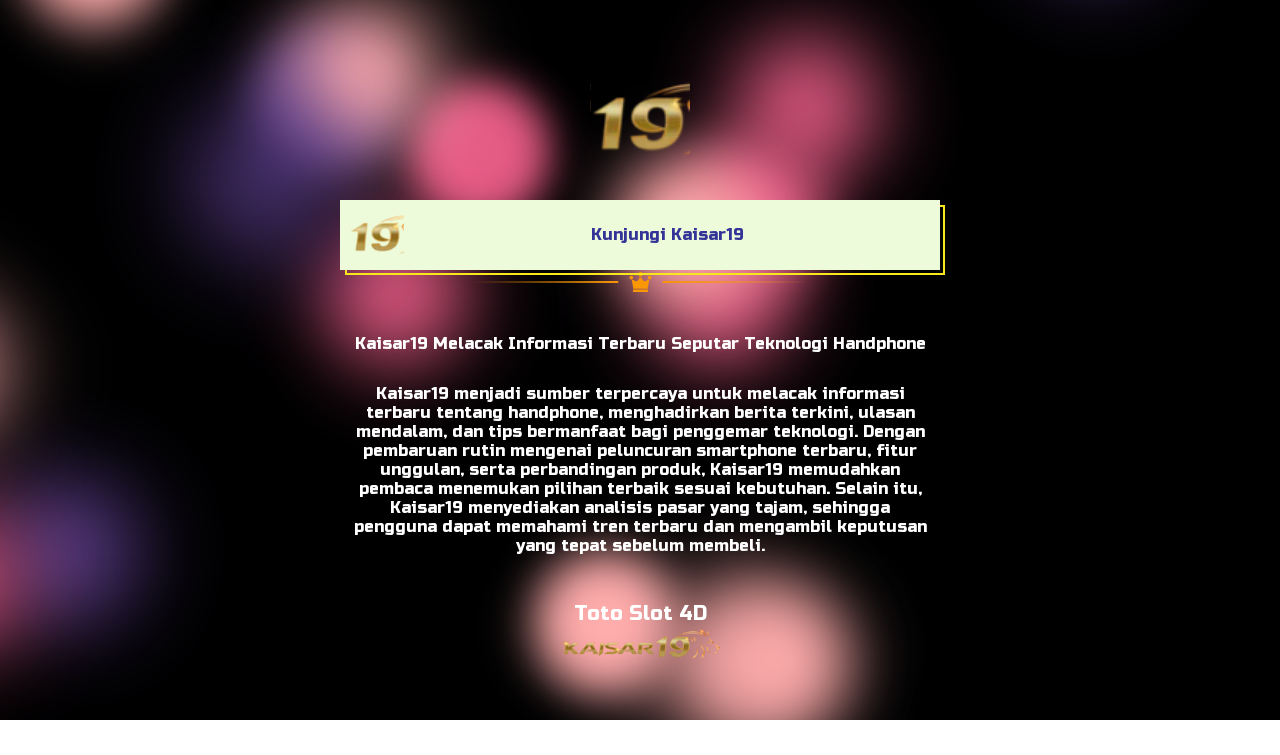

--- FILE ---
content_type: text/html; charset=UTF-8
request_url: https://fonetracker.com/
body_size: 10910
content:
<!DOCTYPE html>
<html lang="en">
  
  

  <head>
    <meta charset="UTF-8">
    <meta name="viewport" content="width=device-width, initial-scale=1, shrink-to-fit=no, user-scalable=no">
    <meta http-equiv="X-UA-Compatible" content="IE=edge">
    <meta http-equiv="Cache-Control" content="NO-CACHE">
    <meta property="fb:app_id" content="266003681172790" />
    
    <meta name="twitter:card" content="summary_large_image" />
    <meta name="twitter:creator" content="@heylink.me" />
    <meta name="twitter:site" content="@heylink.me" />
    <meta name="twitter:domain" content="heylink.me" />

    <meta name="google-site-verification" content="hhN97mKag8AB6fsKTW0EMvqz6tEA9mFB6wM31r1ESaw">
    <meta name="google-adsense-platform-account" content="ca-host-pub-2885846345242349">

    
    
  <title>
    Kaisar19 Melacak Informasi Terbaru Seputar Teknologi Handphone
  </title>

  <meta property="og:site_name" content="Kaisar19 Melacak Informasi Terbaru Seputar Teknologi Handphone" />
     <meta name="author" content="kaisar19">
    
  <meta property="og:image"
        content="https://cdn-b.heylink.me/media/users/og_image/ee8a0bdb2d6d4afe8eb36a4ab96503bd.webp" />
  <meta property="og:image:width" content="800" />
  <meta property="og:image:height" content="800" />
  <meta property="og:type" content="profile" />
  <meta name="description" content="Kaisar19 menjadi sumber terpercaya untuk melacak informasi terbaru tentang handphone, menghadirkan berita terkini, ulasan mendalam, dan tips bermanfaat...">
  <meta name="keywords" content="kaisar19, kaisar 19">
  <meta property="og:title" content="Kaisar19 Melacak Informasi Terbaru Seputar Teknologi Handphone" />
  <meta property="og:url" content="https://fonetracker.com/" />
  <meta property="og:description" content="Kaisar19 menjadi sumber terpercaya untuk melacak informasi terbaru tentang handphone, menghadirkan berita terkini, ulasan mendalam, dan tips bermanfaat..." />
  
  <meta name="twitter:title" content="Kaisar19 Melacak Informasi Terbaru Seputar Teknologi Handphone" />
  <meta name="twitter:description" content="Kaisar19 menjadi sumber terpercaya untuk melacak informasi terbaru tentang handphone, menghadirkan berita terkini, ulasan mendalam, dan tips bermanfaat..." />
  <meta name="twitter:image:src" content="https://cdn-b.heylink.me/media/users/og_image/ee8a0bdb2d6d4afe8eb36a4ab96503bd.webp" />
  <meta name="twitter:image" content="https://cdn-b.heylink.me/media/users/og_image/ee8a0bdb2d6d4afe8eb36a4ab96503bd.webp" />


    <script src="https://cdnjs.cloudflare.com/ajax/libs/lozad.js/1.16.0/lozad.min.js" integrity="sha512-21jyjW5+RJGAZ563i/Ug7e0AUkY7QiZ53LA4DWE5eNu5hvjW6KUf9LqquJ/ziLKWhecyvvojG7StycLj7bT39Q==" crossorigin="anonymous" referrerpolicy="no-referrer"></script>

    <!-- Google tag Consent Settings -->
    <script>
      // Define dataLayer and the gtag function.
      window.dataLayer = window.dataLayer || [];
      function gtag(){dataLayer.push(arguments);}
      // Default ad_storage to 'denied' as a placeholder
      // Determine actual values based on business requirements
      // Default consent settings.
      gtag('consent', 'default', {
        ad_storage: "granted",
        analytics_storage: "granted",
        ad_user_data: "granted",
        ad_personalization: "granted",
        'wait_for_update': 500
      });
    </script>
    <!-- OneTrust Cookies Consent Notice start for heylink.me -->
    <script type="text/javascript"
            src="https://cdn.cookielaw.org/consent/ed015149-1f0d-43d2-85fc-05bb16cc098b/otSDKStub.js" defer
            type="text/javascript" charset="UTF-8" data-domain-script="ed015149-1f0d-43d2-85fc-05bb16cc098b" ></script>
    <script type="text/javascript">function OptanonWrapper() { }</script>
    <!-- OneTrust Cookies Consent Notice end for heylink.me -->

    
      <!-- Google tag (gtag.js) -->
      <script async src="https://www.googletagmanager.com/gtag/js?id=AW-731167347"></script>
      <script>
        window.dataLayer = window.dataLayer || [];
        function gtag(){dataLayer.push(arguments);}
        gtag('js', new Date());
        gtag('config', 'AW-731167347');
      </script>
    

    
      <!-- Global site tag (gtag.js) - Google Analytics -->
      <script type="text/javascript" defer
              src="https://www.googletagmanager.com/gtag/js?id=G-SLMX7BZBWP"></script>
      <script type="text/javascript">
        window.dataLayer = window.dataLayer || [];
        function gtag(){dataLayer.push(arguments);}
        gtag('js', new Date());
        gtag('config', 'G-SLMX7BZBWP');
      </script>
    

    
      

    

    
     
    

    <script src="https://cdnjs.cloudflare.com/ajax/libs/lozad.js/1.16.0/lozad.min.js" integrity="sha512-21jyjW5+RJGAZ563i/Ug7e0AUkY7QiZ53LA4DWE5eNu5hvjW6KUf9LqquJ/ziLKWhecyvvojG7StycLj7bT39Q==" crossorigin="anonymous" referrerpolicy="no-referrer"></script>

    
      <link
        rel="shortcut icon"
        type="image/x-icon"
        href="https://cdn-b.heylink.me/media/users/favicons/3b022bfb1d4d4685b29fce8138e645d6.webp"
      />
      <link
        rel="icon"
        type="image/x-icon"
        href="https://cdn-b.heylink.me/media/users/favicons/3b022bfb1d4d4685b29fce8138e645d6.webp"
      />
    

    
      <link rel="canonical" href="https://fonetracker.com/" />
      <link rel="amphtml" href="https://ksrurl.wiki/fone">

    

    
    <link rel="stylesheet" type="text/css" href="https://cdn-f.heylink.me/static/dist/css/main-public-user-page.min.css?v=4292ab83185620fb4728bcd57c206662">

    

    <link rel="preconnect" href="https://fonts.googleapis.com">
    <link rel="preconnect" href="https://fonts.gstatic.com" crossorigin>

    
  

    
      
        <link id="async-css-loading" rel="stylesheet" media="print" href="https://fonts.googleapis.com/css2?family=Russo+One&display=swap">      
    

    <script type="text/javascript">
      document.getElementById("async-css-loading").addEventListener("load", function(){
        this.onload=null;
        this.removeAttribute('media');
      });
    </script>   
   
    
    



<link
  rel="stylesheet"
  href="https://cdnjs.cloudflare.com/ajax/libs/jquery-modal/0.9.2/jquery.modal.min.css"
  integrity="sha512-T3VL1q6jMUIzGLRB9z86oJg9PgF7A55eC2XkB93zyWSqQw3Ju+6IEJZYBfT7E9wOHM7HCMCOZSpcssxnUn6AeQ=="
  crossorigin="anonymous"
/>

<link rel="stylesheet" href="https://code.jquery.com/ui/1.13.2/themes/base/jquery-ui.css">
<link rel="stylesheet" href="https://jqueryui.com/resources/demos/style.css">



<link rel="stylesheet" href="https://cdnjs.cloudflare.com/ajax/libs/slick-carousel/1.8.1/slick-theme.min.css" integrity="sha512-17EgCFERpgZKcm0j0fEq1YCJuyAWdz9KUtv1EjVuaOz8pDnh/0nZxmU6BBXwaaxqoi9PQXnRWqlcDB027hgv9A==" crossorigin="anonymous" />
<link rel="stylesheet" href="https://cdnjs.cloudflare.com/ajax/libs/slick-carousel/1.8.1/slick.min.css" integrity="sha512-yHknP1/AwR+yx26cB1y0cjvQUMvEa2PFzt1c9LlS4pRQ5NOTZFWbhBig+X9G9eYW/8m0/4OXNx8pxJ6z57x0dw==" crossorigin="anonymous" />



  </head>
  <body>
    <div style="display:none;visibility:hidden;">
    <div id="i18n-data-copied">Data has been copied: paste it anywhere!</div>
    <div id="i18n-link-copied">Link has been copied: paste it anywhere!</div>
    <div id="i18n-cv-copied">CV link has been copied: paste it anywhere!</div>
    <div id="i18n-validation-minlength">Please enter at least 3 characters.</div>
    <div id="i18n-validation-email">Oops… please provide a valid email address</div>
    <div id="i18n-validation-phone">Oops… please provide a valid phone number</div>
    <div id="i18n-validation-required">This field is required</div>
    <div id="i18n-validation-password-match">Password doesn't match</div>
    <div id="i18n-validation-unknown">Registration error. Please try in a few minutes.</div>
    <div id="i18n-validation-too-long">Value is too long for this field.</div>
</div>

    
<div class="notification__popup" id="notificationPopUp">
  <div class="notification__wrapper">
    <div class="notication-text">
      <!-- Your matched DS4 URL has been copied. Share on Instagram with #MyDS4 -->
    </div>
  </div>
</div>

    
<style>
  
    @media (orientation: landscape) {
      .user-page-section-background {
        
      }
    }

    @media (orientation: portrait) {
      .user-page-section-background {
        
      }
    }
  

</style>

<div class="content-wrapper" data-afp-number="0">

  <div class="user-page-section
    
      button-style-15
    

    

    
    "
  >

  
    
    <div class="user-page-section-background lozad"
      

      
        
          style="background: #000000;"
        
      
    >

      
      
      <div id="bg-color">#000000</div> 
      
        
          <div class="blur-background">
  
    <span></span>
  
    <span></span>
  
    <span></span>
  
    <span></span>
  
    <span></span>
  
    <span></span>
  
    <span></span>
  
    <span></span>
  
    <span></span>
  
    <span></span>
  
    <span></span>
  
    <span></span>
  
    <span></span>
  
    <span></span>
  
    <span></span>
  
    <span></span>
  
    <span></span>
  
    <span></span>
  
    <span></span>
  
    <span></span>
  
  <div class="blur-context"></div>
</div>
        
      
    </div>
    
    <div class="container ">
      
        <div
          class="wrapper
            
            
              avatar-page-layout
              
            
            
            
              one-col
            
          "
          id="userWrapper"
          data-visitor_country="AU"
          data-clickurl="https://click.heylink.me"
          data-userid="6354401"
        >
           
          <div class="user-page-section-content ">
            
              <div 
                class="user-info-wrapper 
                user-one-col
                "
              >
                <div class="user-info ">
                  
                  




  
  
    <div class="logo-container">
      
        <div class="common-user-icon__component avatar-style-03">
          <div
            class="lozad common-user-icon-wrapper"
            style="background-image:url('https://cdn-b.heylink.me/media/users/avatars/6238a4839a274d1d8e3db4b9aeb810ed.webp')"
          ></div>
          

  
  
  
  
  
        </div>
      

       
        
    
  

    </div>
  

  
  
   

              <div class="blocks-wrapper ">
                
                  
                  

                  
                  

                  
                  

                  
                  

                  
                  

                  
                  

                  
                  

                  
                  

                  
                  
                    
                    
                    
                  
                
                  
                  

                  
                  

                  
                  

                  
                  

                  
                  
                  <div class="preview-links-list__component">
                    
                    
                      



   


<div class="shortcut__component hidden">
  <div class="shortcut">
    
    <div class="avatar">
      
        <img class="lozad" data-src="https://cdn-b.heylink.me/media/users/avatars/6238a4839a274d1d8e3db4b9aeb810ed.webp" alt="User Avatar" />
      
    </div>
    

  

    
      <div class="shortcut-title center">
        
          Kaisar19 Melacak Informasi Terbaru Seputar Teknologi Handphone
        
      </div>
    
    
  </div>

  
  <div class="dropdown-shortcut__message">
    <div class="dropdown-popup anonimus-messages" id="dropdownMessage">
    <div class="popup-window popup-share">
      <div class="popup-header">
        <div class="title-wrapper">
          
            
          
            <div class="dropdown-title">Send Message</div>
          
        </div >
        <div class="close-btn-wrapper">
          <img class="btn-close-popup" src="https://cdn-f.heylink.me/static/img/close_btn.svg" alt="close button">
        </div>
      </div>
      <div class="dropdown__container" style="">
        
    <form
      id="anonymousMessageShortcutForm"
      action="/message/"
      class="anonimous-message-shortcut-form"
      method="post"
      data-username="kaisar19"
    >
     
        <textarea
          name="message"
          id="shortcutAnonymousMessageTextArea"
          placeholder=""
          type="text"
          required
          rows="6"
        ></textarea>
        <div
          class="max-characters"
          id="shortcutAnonymousMessagesTextInputMaxCharacters"
        >
          <i>512</i> characters remaining
        </div>
        
                  
        
        
        
        

        
        
        
        
        
     

      <button type="submit">
        <div>Send Message</div>
        <img
          class="lozad ic"
          data-src="https://cdn-f.heylink.me/static/img/carbon_send.svg"
          alt="message icon"
        />
      </button>
    </form>
    <div class="shortcut-anonymous-msg-success-message">
      <img
        class="lozad ic"
        data-src="https://cdn-f.heylink.me/static/img/Done.gif"
        alt="message icon"
      />
      <div></div>
    </div>
    
      </div>
    </div>
  </div>
  </div>

  
  <div class="dropdown__subscribe">
    <div class="dropdown-popup subscribe-dropdown" id="dropdownSubscribe">
    <div class="popup-window popup-share">
      <div class="popup-header">
        <div class="title-wrapper">
          
            
          
            <div class="dropdown-title">Subscribe to </div>
          
        </div >
        <div class="close-btn-wrapper">
          <img class="btn-close-popup" src="https://cdn-f.heylink.me/static/img/close_btn.svg" alt="close button">
        </div>
      </div>
      <div class="dropdown__container" style="">
        
    <div class="subscribe-tabs">
      <ul class="tabs-nav">
        
        
      </ul>

      
      
    </div>
    
      </div>
    </div>
  </div>
  </div>
</div>



  
  
  

  
    
      


  <div class="preview-link-item__component
    
    
      button-style-15
    
    
      buzz
    " id="1847157" data-id="1847157" data-embed="false" data-link-type="link" data-priority-class="buzz" data-is-expanded="false" style="
    
    "
  >
  
    <div class="link-underlayer" data-id="1847157" style="
        border-color: rgba(248, 231, 28, 1);
       "
    ></div>
  
    
    



  



  <a
  
    href="https://ksrurl.wiki/register"
  

    data-priority-class="buzz"
    data-link-type="link"
    data-action="send_click"
    data-apiurl="https://click.heylink.me"
    data-userid="6354401"
    data-linkid="id-61497143058682-0"
    data-id="1847157"
    data-pdf=""
    data-is_expanded="false"
    data-is_embed="false"
    data-is_locked="false"
    target="_blank"
    rel="noopener noreferrer"
    class="preview-link-wrapper
    
    
    
    
    " style="
    
      background: rgba(238, 251, 218, 1);
      border-color: rgba(248, 231, 28, 1);
      font-family: Russo One;
    
    
    
    "
  >
    
    
      <div
        class="lozad thumbnail
          
          button-thumbnail-style-02
          
        "
        data-background-image="https://cdn-b.heylink.me/media/links/thumbnails/6e929e6c1a694e9288e6ef85cb6a62f8.webp"
        data-background-delimiter="^"
        
      ></div>
    
    
    
      <div class="link-info center" data-id="1847157">
        <div
            class="name"style="
              
              color: rgba(52, 52, 152, 1)
              ">
          Kunjungi Kaisar19
        </div>
        
      </div>

      

      

      

      

      

      

      

      

      

      

      

      

      
    
  </a>










<div class="dropdown__share" data-id="publics_link_1847157">
  
  <div class="dropdown-popup share-dropdown" id="publics_link_1847157">
    <div class="popup-window popup-share">
      <div class="popup-header">
        <div class="title-wrapper">
          
            
          
            <div class="dropdown-title">Share link</div>
          
        </div >
        <div class="close-btn-wrapper">
          <img class="btn-close-popup" src="https://cdn-f.heylink.me/static/img/close_btn.svg" alt="close button">
        </div>
      </div>
      <div class="dropdown__container" style="">
        
    <div class="field-share-link">
      <div 
        class="link-text" 
        data-share="
          https://ksrurl.wiki/register
        ">
        
          https://ksrurl.wiki/register
        
      </div>
      
      <img
        class="lozad ic-copy-scroll-shortcut"
        data-src="https://cdn-f.heylink.me/static/img/ic_copy_full.svg"
        alt="share icon"
        data-shareurl="
          https://ksrurl.wiki/register
        "
      />
    </div>

    
    <div 
      class="share-item social-button-hidden"
      data-shareurl="https://fonetracker.com"
      data-type="social-button"
    >
      <div class="icon-title-wrapper">
        <img class="lozad" src="https://cdn-f.heylink.me/static/img/shareble-icons/Social_btn.svg" alt="social icon">
        <div class="social-title">Share on Social</div>
      </div>
      <img class="lozad" src="https://cdn-f.heylink.me/static/img/ic_chevron-right.svg" alt="right icon">
    </div>

    
    
      
        <div
          class="share-item fb social-items-hidden social-items"
          data-shareurl="
            https://ksrurl.wiki/register
          "
          data-type="fb"
        >
          <div class="icon-title-wrapper">
            <img class="lozad" src="https://cdn-f.heylink.me/static/img/ic_Facebook.svg" alt="social icon">
            <div class="social-title">Share on Facebook</div>
          </div>
          <img class="lozad" src="https://cdn-f.heylink.me/static/img/ic_chevron-right.svg" alt="right icon">
        </div>
      
    
      
        <div
          class="share-item telegram social-items-hidden social-items"
          data-shareurl="
            https://ksrurl.wiki/register
          "
          data-type="telegram"
        >
          <div class="icon-title-wrapper">
            <img class="lozad" src="https://cdn-f.heylink.me/static/img/ic_Telegram.svg" alt="social icon">
            <div class="social-title">Share via Telegram</div>
          </div>
          <img class="lozad" src="https://cdn-f.heylink.me/static/img/ic_chevron-right.svg" alt="right icon">
        </div>
      
    
      
        <div
          class="share-item tw social-items-hidden social-items"
          data-shareurl="
            https://ksrurl.wiki/register
          "
          data-type="tw"
        >
          <div class="icon-title-wrapper">
            <img class="lozad" src="https://cdn-f.heylink.me/static/img/ic_Twitter.svg" alt="social icon">
            <div class="social-title">Share on Twitter</div>
          </div>
          <img class="lozad" src="https://cdn-f.heylink.me/static/img/ic_chevron-right.svg" alt="right icon">
        </div>
      
    
      
        <div
          class="share-item linkedin social-items-hidden social-items"
          data-shareurl="
            https://ksrurl.wiki/register
          "
          data-type="linkedin"
        >
          <div class="icon-title-wrapper">
            <img class="lozad" src="https://cdn-f.heylink.me/static/img/ic_Linkedin.svg" alt="social icon">
            <div class="social-title">Share on LinkedIn</div>
          </div>
          <img class="lozad" src="https://cdn-f.heylink.me/static/img/ic_chevron-right.svg" alt="right icon">
        </div>
      
    

    
      <div 
        class="share-item email"
        data-shareurl="
          https://ksrurl.wiki/register
        "
        data-type="email"
      >
        <div class="icon-title-wrapper">
          <img class="lozad" src="https://cdn-f.heylink.me/static/img/ic_Email.svg" alt="email icon">
          <div class="social-title">Share via Email</div>
        </div>
        <img class="lozad" src="https://cdn-f.heylink.me/static/img/ic_chevron-right.svg" alt="right icon">
      </div>
    

    
<div class="dropdown-footer ">
  <div class="text-wrapper">
    <div><b>Just one link for everything.&nbsp;</b></div>
    <div>Trusted by 6M+ customers.</div>
  </div>
  <div class="dropdown-footer-buttons-wrapper">
    <a href="/signup/?lng=en_US">
      
<div class="btn-wrapper">
  <div class="btn btn-start-for-free primary-blue-btn " >
    
    Start For Free
  </div>
</div>
    </a>
    <a href="/">
      
<div class="btn-wrapper">
  <div class="btn btn-learn-more secondary-blue-btn " >
    
    Learn more
  </div>
</div>
    </a>
  </div>
</div>
  
      </div>
    </div>
  </div>
</div> 



 
  </div>









    
  
  
  

  
  
  

  
    
      


 
<div class="delimiter-wrapper">
  
    
      <svg style="fill: #f99705; --svg-delimiter-color: #f99705;"><svg viewBox="0 0 335 24"  xmlns="http://www.w3.org/2000/svg"><rect y="11" width="146" height="2" rx="1" fill="url(#paint0_linear_20392_16470)"/><rect x="190" y="11" width="145" height="2" rx="1" fill="url(#paint1_linear_20392_16470)"/><path d="M168 6.70037C166.74 6.70037 165.708 5.64278 165.708 4.35018C165.708 3.02844 166.74 2 168 2C169.26 2 170.292 3.02844 170.292 4.35018C170.292 5.64278 169.26 6.70037 168 6.70037ZM158.862 5.73021C159.865 5.73021 160.667 6.58192 160.667 7.61036C160.667 8.66794 159.865 9.4905 158.862 9.4905C157.83 9.4905 157 8.66794 157 7.61036C157 6.58192 157.83 5.73021 158.862 5.73021ZM177.195 5.73021C178.198 5.73021 179 6.58192 179 7.61036C179 8.66794 178.198 9.4905 177.195 9.4905C176.164 9.4905 175.333 8.66794 175.333 7.61036C175.333 6.58192 176.164 5.73021 177.195 5.73021ZM160.867 18.7154L159.349 10.1956C159.808 10.1072 160.238 9.84303 160.581 9.54879C161.527 10.4306 162.73 11.2823 163.876 11.2823C165.251 11.2823 166.368 9.10789 167.142 7.28697C167.4 7.37534 167.715 7.4637 168.002 7.4637C168.289 7.4637 168.603 7.37534 168.862 7.28697C169.635 9.10883 170.753 11.2823 172.128 11.2823C173.274 11.2823 174.477 10.4306 175.422 9.54879C175.766 9.84303 176.196 10.1072 176.654 10.1956L175.136 18.7154H160.87H160.867ZM160.552 19.4496H175.448V22H160.552V19.4496Z"/><defs><linearGradient id="paint0_linear_20392_16470" x1="146" y1="12" x2="-1.44134e-08" y2="12" gradientUnits="userSpaceOnUse"><stop stop-color="var(--svg-delimiter-color)"/><stop offset="1" stop-color="var(--svg-delimiter-color)" stop-opacity="0"/></linearGradient><linearGradient id="paint1_linear_20392_16470" x1="190" y1="12" x2="335" y2="12" gradientUnits="userSpaceOnUse"><stop stop-color="var(--svg-delimiter-color)"/><stop offset="1" stop-color="var(--svg-delimiter-color)" stop-opacity="0"/></linearGradient></defs></svg></svg>
    
  
</div>

<style>
  .delimiter-wrapper {
    margin-bottom: 20px;
  }

  .delimiter-wrapper svg {
    width: -webkit-fill-available;
    height: 24px;
  }
</style>
    
  
  
  





                    

                    
                    
                  </div>
                  
                  

                  
                  

                  
                  

                  
                  

                  
                  
                
                  
                  

                  
                  

                  
                  

                  
                  

                  
                  

                  
                  
                    
                  

                  
                  

                  
                  

                  
                  
                
                  
                  

                  
                  

                  
                  

                  
                  

                  
                  

                  
                  

                  
                  
                    
                  

                  
                  

                  
                  
                
                  
                  

                  
                  

                  
                  

                  
                  

                  
                  

                  
                  

                  
                  

                  
                  
                    
                  

                  
                  
                
                  
                  
                    
                  

                  
                  

                  
                  

                  
                  

                  
                  

                  
                  

                  
                  

                  
                  

                  
                  
                
                  
                  

                  
                  

                  
                  
                    
                  

                  
                  

                  
                  

                  
                  

                  
                  

                  
                  

                  
                  
                
                  
                  

                  
                  
                    
                  

                  
                  

                  
                  

                  
                  

                  
                  

                  
                  

                  
                  

                  
                  
                

                
                

                
                 
                
              </div>
                  

                  
                  
                    <div
                      class="username center" style="
                        font-family: Russo One;
                        color: #FFFFFF;
                      "
                    >
                      Kaisar19 Melacak Informasi Terbaru Seputar Teknologi Handphone
                      
                    </div>
                  
  
                  
                  



  <div
    class="preview-user-description__component"
    style="
      
        font-family: Russo One;
        color: #FFFFFF;
      

      
    "
  >
    
    <div class="description-wrapper  center">
      <p>Kaisar19 menjadi sumber terpercaya untuk melacak informasi terbaru tentang handphone, menghadirkan berita terkini, ulasan mendalam, dan tips bermanfaat bagi penggemar teknologi. Dengan pembaruan rutin mengenai peluncuran smartphone terbaru, fitur unggulan, serta perbandingan produk, Kaisar19 memudahkan pembaca menemukan pilihan terbaik sesuai kebutuhan. Selain itu, Kaisar19 menyediakan analisis pasar yang tajam, sehingga pengguna dapat memahami tren terbaru dan mengambil keputusan yang tepat sebelum membeli.</p>
    </div>
    
  </div>


                  

                    

                </div>
              </div>
            

            

            

            
          </div>

          
          
            



<div class="user-page-section-footer 
  
">
  <div class="footer-wrapper logo-position-center">
     
     
      <div class="logo">
      
          <div class="preview-heylinkme-logo__component large" style="text-align:center;">
              <span style="font-family:Russo One;color:#fff;text-decoration:none;">Toto Slot 4D</span>
          </div>
          <div class="preview-heylinkme-logo__component large"
            data-href="https://fonetracker.com/"
            style="
            
            color: #FFFFFF
            "
          >
            
              <img
                class="lozad large custom-logo"
                data-src="https://cdn-b.heylink.me/media/users/logos/9e37dca2f4c143a89947f07d346d98ae.webp"
                alt="Logo"
                data-href="https://fonetracker.com/"
              />
             

            
            
          </div>
        
      </div>
    

    
    
  </div> 
</div>

<div class="signup-form__component">
  <div class="signup-form-wrapper">
    <div class="signup-banner">
      
        <img class="lozad" data-src="https://cdn-f.heylink.me/static/img/signup_banner1.png" alt="banner">
      

      <div class="close-icon-wrapper">
        <img  class="close" src="https://cdn-f.heylink.me/static/img/ic_close_icon.svg" alt="close icon">
      </div>
    </div>
    <h1 class="signup-title hide-on-success">Create your own <span>HeyLink.me</span></h1>
    <h1 class="signup-title hidden show-on-success">Welcome to <strong>HeyLink.me!</strong></h1>
    <form id="signupForm" action="/signup/" method="POST" class="signup-form hide-on-success">
      <input id="referrer" type="hidden" name="referrer" value="https://fonetracker.com/">
      <div class="field">
        <input id="email" type="text" name="email" required placeholder="Email*">
      </div>
      <div class="field">
        <input id="username" type="text" name="username" required placeholder="Username*">
      </div>
      <div class="field">
        <input id="password" type="password" name="password" required placeholder="Password*">
      </div>
      <div class="validation-error-signup"></div>
      <div class="form-field-button">
        <button type="submit" class="form-submit active">Sign Up</button>
      </div>
    </form>
    <div class="text-wrapper hide-on-success">
      <div class="text">Or sign up with your social account</div>
      <a
        class="social-button"
        href="https://accounts.google.com/o/oauth2/auth?client_id=330458598700-tvc98fsf0a3np731fossp5rnd0v3ddga.apps.googleusercontent.com&response_type=code&scope=email+profile+openid&redirect_uri=https://app.heylink.me/login/google"
      >
        <div>
          <img class="lozad" data-src="https://cdn-f.heylink.me/static/img/brands/ic_google.svg" alt="google icon">
        </div>
        <div>Sign up with <span>Google</span></div>
      </a>
      <a
        class="social-button"
        href="https://www.facebook.com/v11.0/dialog/oauth?client_id=266003681172790&redirect_uri=https://app.heylink.me/login/facebook&state=fbloginheylinkme&scope=email"
      >
        <div>
          <img class="lozad" data-src="https://cdn-f.heylink.me/static/img/brands/ic_fb.svg" alt="facebook icon">
        </div>
        <div>Sign up with <span>Facebook</span></div>
      </a>
      <div class="link">
        <a href="https://app.heylink.me/login/?lng=en_US">Learn more or log in to HeyLink.me</a>
      </div>
      <div class="text privacy">
        By signing up you agree to HeyLink.me <a href="/terms">Terms</a> & <a href="/privacy">Privacy</a>
      </div>
    </div>
    <div class="success-message hidden show-on-success">
      <div className="message-container">
        <div class="email-icon">
          <img class="lozad" data-src="https://cdn-f.heylink.me/static/img/mail.svg" alt="mail icon">
        </div>
      
        <div class="user-email"></div>
        <div class="subtext">
            Confirm your email by clicking the verification link we just sent to your inbox
        </div>
        <div class="buttons-block">
          <a href="https://app.heylink.me/login/?lng=en_US">
            <div class="text">Continue to HeyLink.me</div>
            <div class="icon">
              <img class="lozad" data-src="https://cdn-f.heylink.me/static/img/ic_arrow_right.svg" alt="arrow icon">
            </div>
          </a>
        </div>
      </div>
    </div>
  </div>
</div>
          

          

          
          
        </div>

      
      
    </div>
  
  </div>
</div>

<div id="paymentLoader" class="commerce-loader">
  <div class="window">
    <div class="icon-animation">
      <img
        class="img-center"
        data-image-src="https://cdn-f.heylink.me/static/img/Animation_Loading2.gif"
        src="https://cdnjs.cloudflare.com/ajax/libs/slick-carousel/1.8.1/ajax-loader.gif"
        alt="Loader animation"
      />
    </div>
    <div class="text">Making secure payment to</div>
    <div class="text"><strong>@kaisar19</strong></div>
  </div>
</div>












<div class="dropdown__share">
  <div class="dropdown-popup share-dropdown" id="dropdownShare">
    <div class="popup-window popup-share">
      <div class="popup-header">
        <div class="title-wrapper">
          
            
          
            <div class="dropdown-title">Share link</div>
          
        </div >
        <div class="close-btn-wrapper">
          <img class="btn-close-popup" src="https://cdn-f.heylink.me/static/img/close_btn.svg" alt="close button">
        </div>
      </div>
      <div class="dropdown__container" style="">
        
    <div class="field-share-link">
      <div class="link-text" data-share="https://fonetracker.com">
        https://fonetracker.com
      </div>
      <img
        class="lozad ic-copy-scroll-shortcut"
        data-src="https://cdn-f.heylink.me/static/img/ic_copy_full.svg"
        alt="share icon"
        data-shareurl="https://fonetracker.com"
      />
    </div>
    
    
      <div 
        class="share-item"
        data-shareurl="https://fonetracker.com"
        data-type="qr"
      >
        <div class="icon-title-wrapper">
          <img class="lozad" src="https://cdn-f.heylink.me/static/img/ic_qrcode.svg" alt="social icon">
          <div class="social-title">Download & Share QR Code</div>
        </div>
        <img class="lozad" src="https://cdn-f.heylink.me/static/img/ic_chevron-right.svg" alt="right icon">
      </div>
    

    
    <div 
      class="share-item social-button-hidden"
      data-shareurl="https://fonetracker.com"
      data-type="social-button"
    >
      <div class="icon-title-wrapper">
        <img class="lozad" src="https://cdn-f.heylink.me/static/img/shareble-icons/Social_btn.svg" alt="social icon">
        <div class="social-title">Share on Social</div>
      </div>
      <img class="lozad" src="https://cdn-f.heylink.me/static/img/ic_chevron-right.svg" alt="right icon">
    </div>

    
    
      
        <div
          class="share-item fb social-items-hidden social-items"
          data-shareurl="https://fonetracker.com"
          data-type="fb"
        >
          <div class="icon-title-wrapper">
            <img class="lozad" src="https://cdn-f.heylink.me/static/img/ic_Facebook.svg" alt="social icon">
            <div class="social-title">Share on Facebook</div>
          </div>
          <img class="lozad" src="https://cdn-f.heylink.me/static/img/ic_chevron-right.svg" alt="right icon">
        </div>
      
    
      
        <div
          class="share-item telegram social-items-hidden social-items"
          data-shareurl="https://fonetracker.com"
          data-type="telegram"
        >
          <div class="icon-title-wrapper">
            <img class="lozad" src="https://cdn-f.heylink.me/static/img/ic_Telegram.svg" alt="social icon">
            <div class="social-title">Share via Telegram</div>
          </div>
          <img class="lozad" src="https://cdn-f.heylink.me/static/img/ic_chevron-right.svg" alt="right icon">
        </div>
      
    
      
        <div
          class="share-item tw social-items-hidden social-items"
          data-shareurl="https://fonetracker.com"
          data-type="tw"
        >
          <div class="icon-title-wrapper">
            <img class="lozad" src="https://cdn-f.heylink.me/static/img/ic_Twitter.svg" alt="social icon">
            <div class="social-title">Share on Twitter</div>
          </div>
          <img class="lozad" src="https://cdn-f.heylink.me/static/img/ic_chevron-right.svg" alt="right icon">
        </div>
      
    
      
        <div
          class="share-item linkedin social-items-hidden social-items"
          data-shareurl="https://fonetracker.com"
          data-type="linkedin"
        >
          <div class="icon-title-wrapper">
            <img class="lozad" src="https://cdn-f.heylink.me/static/img/ic_Linkedin.svg" alt="social icon">
            <div class="social-title">Share on LinkedIn</div>
          </div>
          <img class="lozad" src="https://cdn-f.heylink.me/static/img/ic_chevron-right.svg" alt="right icon">
        </div>
      
    
    
    
      <div 
        class="share-item email-button"
        data-shareurl="https://fonetracker.com"
        data-type="email"
      >
        <div class="icon-title-wrapper">
          <img class="lozad" src="https://cdn-f.heylink.me/static/img/ic_Email.svg" alt="email icon">
          <div class="social-title">Share via Email</div>
        </div>
        <img class="lozad" src="https://cdn-f.heylink.me/static/img/ic_chevron-right.svg" alt="right icon">
      </div>
    

    
<div class="dropdown-footer ">
  <div class="text-wrapper">
    <div><b>Just one link for everything.&nbsp;</b></div>
    <div>Trusted by 6M+ customers.</div>
  </div>
  <div class="dropdown-footer-buttons-wrapper">
    <a href="/signup/?lng=en_US">
      
<div class="btn-wrapper">
  <div class="btn btn-start-for-free primary-blue-btn " >
    
    Start For Free
  </div>
</div>
    </a>
    <a href="/">
      
<div class="btn-wrapper">
  <div class="btn btn-learn-more secondary-blue-btn " >
    
    Learn more
  </div>
</div>
    </a>
  </div>
</div>
  
      </div>
    </div>
  </div>
</div>


<div class="dropdown__qrcode">
  <div class="dropdown-popup qrcode-dropdown" id="dropdownQR">
    <div class="popup-window popup-share">
      <div class="popup-header">
        <div class="title-wrapper">
          
            <img class="lozad logo-icon" data-src="https://cdn-f.heylink.me/static/img/logo_pict.svg" alt="logo"/>
          
            
          
            <div class="dropdown-title">HeyLink.me</div>
          
        </div >
        <div class="close-btn-wrapper">
          <img class="btn-close-popup" src="https://cdn-f.heylink.me/static/img/close_btn.svg" alt="close button">
        </div>
      </div>
      <div class="dropdown__container" style="">
        
    <div class="field-share-link">
      <div class="link-text" data-share="https://fonetracker.com">
        https://fonetracker.com
      </div>
      <img
        class="lozad ic-copy-scroll-shortcut"
        data-src="https://cdn-f.heylink.me/static/img/ic_copy_full.svg"
        alt="share icon"
        data-shareurl="https://fonetracker.com"
      />
    </div>

    <div id="UserQrCode" class="user-qr-code"></div>

    <div class="btn-wrapper" id="download-qr">
      
<div class="btn-wrapper">
  <div class="btn btn-png primary-blue-btn " >
    
      <img src="https://cdn-f.heylink.me/static/img/ic_qr-code.svg" alt="Download qr"/>
    
    Download QR Code
  </div>
</div>
    </div>
  
      </div>
    </div>
  </div>
  
</div>



<script src="https://cdn.jsdelivr.net/npm/easyqrcodejs@4.4.12/dist/easy.qrcode.min.js"></script>

<script>
  const userUrl = "https://fonetracker.com";
  const userQrLogo = "https://cdn-b.heylink.me/media/";
  const qrColor= "#393AA7"
  const svgString = `
  <svg width="76" height="76" viewBox="0 0 76 76" fill="none" xmlns="http://www.w3.org/2000/svg">
    <rect width="76" height="76" rx="4" fill="white"/>
    <path d="M51.4538 25.3078L58.7358 32.5898C61.2611 35.1151 61.2611 39.4255 58.7358 42.0928C58.2895 42.539 57.9954 42.8332 57.5492 43.2794C56.2104 44.466 54.1313 44.466 52.9447 43.1273C52.0522 42.2348 51.7581 40.7541 52.2044 39.5674C52.4985 38.9691 52.4985 39.1212 52.8027 38.3808C53.249 37.4883 53.0968 36.1496 52.0624 35.4092L46.5654 29.9123L41.0685 24.5674C40.3281 23.8271 38.9894 23.675 38.0969 23.8271C37.2044 24.2733 37.3565 24.2733 36.9102 24.4255C35.7236 24.8717 34.3849 24.7196 33.3504 23.6851C32.1638 22.4985 32.0117 20.2672 33.1983 19.0806C33.6445 18.6344 33.9386 18.3403 34.3849 17.894C36.9102 15.3687 41.2206 15.3687 43.8879 17.894L51.4538 25.3078Z" fill="${qrColor}"/>
    <path d="M30.0644 46.9913L24.5674 41.4944C23.8271 40.754 23.675 39.5674 23.8271 38.6749C23.9792 38.3808 24.2733 37.6303 24.4255 37.4883C25.0238 36.3017 24.7196 34.9629 23.6851 33.7763C22.4985 32.5897 20.2672 32.4376 19.0806 33.6242C18.6344 34.0704 18.3403 34.3645 17.894 34.8108C15.3687 37.3361 15.3687 41.6465 17.894 44.3138L25.176 51.5958L32.4579 58.8777C34.9833 61.4031 39.2936 61.4031 41.961 58.8777C42.4072 58.4315 42.7013 58.1373 43.1476 57.6911C44.3342 56.3524 44.3342 54.2732 42.9954 53.0866C42.1029 52.1941 40.4701 51.9 39.2835 52.3463C38.9894 52.4984 38.391 52.7925 38.0969 52.9446C37.2044 53.2388 36.0178 53.0968 35.2774 52.2043L30.0644 46.9913Z" fill="${qrColor}"/>
    <path d="M50.1151 56.2005C51.7479 57.8333 54.2733 57.8333 55.754 56.2005C57.3869 54.5676 57.3869 52.0423 55.754 50.5615C51.3017 46.1092 51.4437 46.2512 46.9913 41.7989C45.3585 40.166 42.8331 40.166 41.3524 41.7989C39.7195 43.4317 39.7195 45.9571 41.3524 47.4378C46.109 51.9003 45.8149 51.596 50.1151 56.2005Z" fill="${qrColor}"/>
    <path d="M29.324 35.115C30.9569 36.7479 33.4823 36.7479 34.963 35.115C36.5958 33.4822 36.5958 30.9568 34.963 29.4761C30.5107 25.0238 30.6526 25.1657 26.2003 20.7134C24.5675 19.0806 22.0421 19.0806 20.5614 20.7134C18.9285 22.3463 18.9285 24.8716 20.5614 26.3524C25.0137 30.9568 24.7196 30.8047 29.324 35.115Z" fill="${qrColor}"/>
  </svg>
  `;

  const base64String = btoa(svgString);
  const defaultLogo = `data:image/svg+xml;base64,${base64String}`

  const LOGO = "" !== "" ? userQrLogo : defaultLogo;

  //getTransformToElement polyfill
  SVGElement.prototype.getTransformToElement =
  SVGElement.prototype.getTransformToElement ||
  function (toElement) {
    return toElement.getScreenCTM().inverse().multiply(this.getScreenCTM());
  };

  function toDataURL(src, callback, outputFormat) {
    var img = new Image();
    img.crossOrigin = 'Anonymous';
    img.onload = function() {
      var canvas = document.createElement('CANVAS');
      var ctx = canvas.getContext('2d');
      var dataURL;
      canvas.height = this.naturalHeight;
      canvas.width = this.naturalWidth;
      ctx.drawImage(this, 0, 0);
      dataURL = canvas.toDataURL(outputFormat);
      callback(dataURL);
    };
    img.src = src;
  }

  toDataURL(
    LOGO,
    function (dataUrl) {
      var options = {
        text: userUrl,
        width: 250,
        height: 250,
        colorDark: qrColor,
        colorLight: "#FFF",
        correctLevel: QRCode.CorrectLevel.H,
        logo: dataUrl,
        logoWidth: 54,
        logoHeight: 54,
        crossOrigin: "anonymous",
        quietZone: 15,
        quietZoneColor: "rgba(0,0,0,0)",
        drawer: "svg",
        logoBackgroundColor: "#ffffff",
        logoBackgroundTransparent: false,
        dotScale: 0.8,
        PI: qrColor,
      };

      const qrcodeEl = document.getElementById("UserQrCode");
      new QRCode(qrcodeEl, options);

      document.getElementById("download-qr").addEventListener("click", function () {
        var svgElement = qrcodeEl.querySelector("svg");
        var canvas = document.createElement("canvas");
        var ctx = canvas.getContext("2d");
        var svgString = new XMLSerializer().serializeToString(svgElement);
        var DOMURL = self.URL || self.webkitURL || self;
        var img = new Image();
        var svgBlob = new Blob([svgString], { type: "image/svg+xml;charset=utf-8" });
        var url = DOMURL.createObjectURL(svgBlob);
      
        img.onload = function () {
          canvas.width = img.width;
          canvas.height = img.height;
          ctx.drawImage(img, 0, 0);
          DOMURL.revokeObjectURL(url);
      
          var logoSrc = LOGO;
          var logoImg = new Image();
          logoImg.crossOrigin = 'Anonymous';
          logoImg.src = logoSrc;
          
          logoImg.onload = function () {
            var logoSize = Math.min(canvas.width, canvas.height) / 4;
            var logoX = (canvas.width - logoSize) / 2;
            var logoY = (canvas.height - logoSize) / 2;
      
            ctx.drawImage(logoImg, logoX, logoY, logoSize, logoSize);
      
            var imgURI = canvas
              .toDataURL("image/png")
              .replace("image/png", "image/octet-stream");
      
            var link = document.createElement("a");
            link.setAttribute("download", "qr-code.png");
            link.setAttribute("href", imgURI);
            document.body.appendChild(link);
            link.click();
            document.body.removeChild(link);
          };
        };
      
        img.src = url;
      }, false);
    },
    "image/png"
  );
</script>
  







    
    <script type="text/javascript" src="https://cdnjs.cloudflare.com/ajax/libs/jquery/3.5.1/jquery.min.js" integrity="sha256-9/aliU8dGd2tb6OSsuzixeV4y/faTqgFtohetphbbj0=" crossorigin="anonymous"></script>

    <script type="text/javascript" src="https://cdn-f.heylink.me/static/dist/js/scripts.min.js?v=4292ab83185620fb4728bcd57c206662"></script>

    

<script type="text/javascript" src="https://cdnjs.cloudflare.com/ajax/libs/Clamp.js/0.5.1/clamp.min.js" integrity="sha512-9PanvIYgF2gT2Yau/uKb9ms+cOBNVo+sQzWDb+nLX5F4FZvEUiuFhKIQPmVU2jCvZKKTVB3Y8giDezNt/1H3xg==" crossorigin="anonymous"></script>
<script type="text/javascript" src="https://cdnjs.cloudflare.com/ajax/libs/downloadjs/1.4.8/download.min.js" integrity="sha512-WiGQZv8WpmQVRUFXZywo7pHIO0G/o3RyiAJZj8YXNN4AV7ReR1RYWVmZJ6y3H06blPcjJmG/sBpOVZjTSFFlzQ==" crossorigin="anonymous"></script>
<script type="text/javascript" src="https://cdnjs.cloudflare.com/ajax/libs/jquery-validate/1.19.2/jquery.validate.min.js" integrity="sha256-+BEKmIvQ6IsL8sHcvidtDrNOdZO3C9LtFPtF2H0dOHI=" crossorigin="anonymous"></script>
<script type="text/javascript" src="https://cdnjs.cloudflare.com/ajax/libs/jquery-modal/0.9.2/jquery.modal.min.js" integrity="sha512-ztxZscxb55lKL+xmWGZEbBHekIzy+1qYKHGZTWZYH1GUwxy0hiA18lW6ORIMj4DHRgvmP/qGcvqwEyFFV7OYVQ==" crossorigin="anonymous"></script>

<script type="text/javascript" src="https://cdn-f.heylink.me/static/dist/js/vcard.min.js?v=4292ab83185620fb4728bcd57c206662"></script>


<script type="text/javascript" src="https://cdnjs.cloudflare.com/ajax/libs/slick-carousel/1.8.1/slick.min.js" integrity="sha512-XtmMtDEcNz2j7ekrtHvOVR4iwwaD6o/FUJe6+Zq+HgcCsk3kj4uSQQR8weQ2QVj1o0Pk6PwYLohm206ZzNfubg==" crossorigin="anonymous"></script>

<script type="text/javascript" src="https://js.stripe.com/v3/"></script>
<script type="text/javascript" src="https://cdn-f.heylink.me/static/dist/js/commerce.min.js?v=4292ab83185620fb4728bcd57c206662"></script>

<script type="text/javascript" src="https://cdn-f.heylink.me/static/dist/js/user.min.js?v=4292ab83185620fb4728bcd57c206662"></script>
<script type="text/javascript" src="https://cdn-f.heylink.me/static/dist/js/signup-form.min.js?v=4292ab83185620fb4728bcd57c206662"></script>






  <script type="text/javascript" src="https://cdn-f.heylink.me/static/dist/js/animated-bg.min.js?v=4292ab83185620fb4728bcd57c206662"></script>








    <script type="text/javascript" src="https://cdn-f.heylink.me/static/dist/js/footer-links.min.js?v=4292ab83185620fb4728bcd57c206662"></script>
  

<script src="https://code.jquery.com/ui/1.13.2/jquery-ui.js"></script>
<script type="text/javascript" src="https://cdn-f.heylink.me/static/dist/js/locked-links.min.js?v=4292ab83185620fb4728bcd57c206662"></script>



    <script type="text/javascript">
      const observer = window.lozad();
      observer.observe();
    </script>
  <script defer src="https://static.cloudflareinsights.com/beacon.min.js/vcd15cbe7772f49c399c6a5babf22c1241717689176015" integrity="sha512-ZpsOmlRQV6y907TI0dKBHq9Md29nnaEIPlkf84rnaERnq6zvWvPUqr2ft8M1aS28oN72PdrCzSjY4U6VaAw1EQ==" data-cf-beacon='{"version":"2024.11.0","token":"af4f6e995c884b4f8618bc34ce7b4ed6","r":1,"server_timing":{"name":{"cfCacheStatus":true,"cfEdge":true,"cfExtPri":true,"cfL4":true,"cfOrigin":true,"cfSpeedBrain":true},"location_startswith":null}}' crossorigin="anonymous"></script>
</body>
</html>

--- FILE ---
content_type: application/javascript
request_url: https://cdn-f.heylink.me/static/dist/js/locked-links.min.js?v=4292ab83185620fb4728bcd57c206662
body_size: 813
content:
$(document).ready(function(){$(function(_e){const $THIS=$(_e.currentTarget);const LINK_ID=$THIS.data('id');const currentYear=new Date().getFullYear();$('.lock-datapicker').datepicker({changeMonth:true,changeYear:true,yearRange:`1945:${currentYear}`,dateFormat:'dd/mm/yy',});});function showFirstHiddenChildElement(classElement){var foundHidden=false;$('.common-expanded-locked-block__component').children().each(function(){if($(this).css('display')==='none'){$(classElement).remove();$(this).show();foundHidden=true;return false;}});if(!foundHidden){location.reload();}}
function getVisitorUUID(){let visitorUUID=null;$.each(document.cookie.split('; '),function(index,cookie){const[name,value]=cookie.split('=');if(name==='visitor_uuid'){visitorUUID=value;return false;}});return visitorUUID;}
$('.preview-lock-link-item__component').click(function(e){let $this=$(e.currentTarget);let typeLinkID=$this.data('id');let priorityClass=$this.data('priority-class');let isExpanded=$this.data('is-expanded');if($(e.target).closest('.common-expanded-locked-block__component').is('.common-expanded-locked-block__component'))return;$('.common-expanded-locked-block__component[data-id="'+typeLinkID+'"]').toggleClass('hidden');$('.preview-lock-link-wrapper[data-id="'+typeLinkID+'"]').toggleClass('bottom-border-radius');if(isExpanded&&priorityClass){$this.addClass(priorityClass)}
if($this.hasClass('buzz')||$this.hasClass('pop')||$this.hasClass('wobble')){$this.removeClass('buzz pop wobble');}
if($this.hasClass('active')&&priorityClass){$this.addClass(priorityClass)}
$this.toggleClass('active');});$('.continue-sensitive-btn').click(function(_e){const $THIS=$(_e.currentTarget);const API_URL=$THIS.data('apiurl');const LINK_ID=$THIS.data('id');const visitorUUID=getVisitorUUID();console.log(visitorUUID);$.ajax({type:'POST',dataType:'json',url:`${API_URL}/api/v1/links/unlock/`,data:{link_id:LINK_ID,feature:'locked_link',action:'sensitive',confirmed:true,visitor_uuid:visitorUUID,},success:function(response){document.cookie=`visitor_uuid=${response.uuid}`;showFirstHiddenChildElement($('.lock-sensitive-content__component'));},error:function(textStatus){console.log(textStatus);},});});$('.continue-code-btn').click(function(_e){var codeValue=$('.code-input').val();const $THIS=$(_e.currentTarget);const API_URL=$THIS.data('apiurl');const LINK_ID=$THIS.data('id');const visitorUUID=getVisitorUUID();console.log(visitorUUID);$.ajax({type:'POST',dataType:'json',contentType:'application/json',url:`${API_URL}/api/v1/links/unlock/`,data:JSON.stringify({link_id:LINK_ID,feature:'locked_link',action:'code',data:{code:codeValue},visitor_uuid:visitorUUID,}),success:function(response){document.cookie=`visitor_uuid=${response.uuid}`;showFirstHiddenChildElement($('.lock-code__component'));},error:function(textStatus){console.log(textStatus.statusText);$('.code-input').after('<div class="error-message" style="color: red">Unlock failed! Please enter true code!</div>');},});});$('.continue-age-btn').click(function(_e){let dateOfBirth=$('.lock-datapicker').val();const $THIS=$(_e.currentTarget);const API_URL=$THIS.data('apiurl');const LINK_ID=$THIS.data('id');let parts=dateOfBirth.split('/');let day=parts[0];let month=parts[1];let year=parts[2];const visitorUUID=getVisitorUUID();console.log(visitorUUID);$.ajax({type:'POST',dataType:'json',contentType:'application/json',url:`${API_URL}/api/v1/links/unlock/`,data:JSON.stringify({link_id:LINK_ID,feature:'locked_link',action:'min_age',data:{year:year,month:month,day:day},visitor_uuid:visitorUUID,}),success:function(response){document.cookie=`visitor_uuid=${response.uuid}`;showFirstHiddenChildElement($('.lock-age__component'));},error:function(textStatus){console.log(textStatus.statusText);$('.lock-datapicker').after('<div class="error-message" style="color: red">'+'You can not access this content because you have not met the minimum age requirement.'+'</div>');},});});});

--- FILE ---
content_type: image/svg+xml
request_url: https://cdn-f.heylink.me/static/img/close_btn.svg
body_size: -22
content:
<svg width="24" height="24" viewBox="0 0 24 24" fill="none" xmlns="http://www.w3.org/2000/svg">
<circle cx="12" cy="12" r="12" fill="#239AE7"/>
<path fill-rule="evenodd" clip-rule="evenodd" d="M10.653 14.4634L10.6499 14.461L11.9992 13.1098L15.8919 16.9967L16.9999 15.8877L13.1071 12.0002L16.9934 8.10803L15.8844 7L11.9976 10.8922L10.6477 9.54419L8.10802 7.00347L7 8.11248L7.00313 8.11562L7 8.11875L9.53659 10.6563L9.53894 10.6532L10.8895 12.0018L9.54091 13.3522L7.00019 15.892L8.1092 17L8.11234 16.9969L8.11547 17L10.653 14.4634Z" fill="white"/>
</svg>


--- FILE ---
content_type: image/svg+xml
request_url: https://cdn-f.heylink.me/static/img/shareble-icons/Social_btn.svg
body_size: 1627
content:
<svg width="24" height="24" viewBox="0 0 24 24" fill="none" xmlns="http://www.w3.org/2000/svg">
<g clip-path="url(#clip0_22545_15598)">
<path d="M21.531 13H15.469C14.1054 13 13 14.1054 13 15.469V21.531C13 22.8946 14.1054 24 15.469 24H21.531C22.8946 24 24 22.8946 24 21.531V15.469C24 14.1054 22.8946 13 21.531 13Z" fill="#0B86CA"/>
<path d="M16.0483 17.572H17.1913V21.2602H16.0483V17.572ZM16.6312 15.7393C16.7622 15.7393 16.8902 15.778 16.9992 15.8507C17.1081 15.9234 17.1931 16.0267 17.2434 16.1476C17.2937 16.2686 17.307 16.4017 17.2817 16.5302C17.2565 16.6587 17.1937 16.7768 17.1014 16.8697C17.009 16.9625 16.8913 17.026 16.7629 17.052C16.6346 17.078 16.5014 17.0654 16.3802 17.0158C16.259 16.9662 16.1552 16.8818 16.0819 16.7733C16.0085 16.6648 15.969 16.537 15.9683 16.406C15.9678 16.3187 15.9845 16.232 16.0176 16.1512C16.0507 16.0703 16.0995 15.9967 16.1611 15.9348C16.2227 15.8728 16.296 15.8236 16.3767 15.7901C16.4573 15.7565 16.5439 15.7393 16.6312 15.7393Z" fill="white"/>
<path d="M17.9228 17.5723H19.0239V18.0753C19.1341 17.8872 19.2934 17.7325 19.4846 17.6278C19.6759 17.5232 19.8919 17.4724 20.1098 17.4809C21.2529 17.4809 21.4853 18.2429 21.4853 19.2374V21.2606H20.3422V19.4774C20.3422 19.0507 20.3422 18.4982 19.7478 18.4982C19.1534 18.4982 19.062 18.9631 19.062 19.4431V21.2682H17.9189L17.9228 17.5723Z" fill="white"/>
<path d="M9.625 0H1.375C0.616687 0 0 0.616687 0 1.375V9.625C0 10.3833 0.616687 11 1.375 11H9.625C10.3833 11 11 10.3833 11 9.625V1.375C11 0.616687 10.3833 0 9.625 0Z" fill="#1976D2"/>
<path fill-rule="evenodd" clip-rule="evenodd" d="M9.28125 5.5H7.5625V4.125C7.5625 3.7455 7.8705 3.78125 8.25 3.78125H8.9375V2.0625H7.5625C7.01549 2.0625 6.49089 2.2798 6.10409 2.66659C5.7173 3.05339 5.5 3.57799 5.5 4.125V5.5H4.125V7.21875H5.5V11H7.5625V7.21875H8.59375L9.28125 5.5Z" fill="#FAFAFA"/>
<path d="M8.531 13H2.469C1.10541 13 0 14.1054 0 15.469V21.531C0 22.8946 1.10541 24 2.469 24H8.531C9.89459 24 11 22.8946 11 21.531V15.469C11 14.1054 9.89459 13 8.531 13Z" fill="url(#paint0_linear_22545_15598)"/>
<path d="M4.49163 21.0207C4.31288 21.0207 4.34497 20.952 4.2808 20.7824L3.7583 19.059L7.0033 17.0332L7.38372 17.134L7.06747 17.9957L4.49163 21.0207Z" fill="#C8DAEA"/>
<path d="M4.4917 21.0206C4.6292 21.0206 4.68878 20.9565 4.7667 20.8831C4.88587 20.7686 6.4167 19.279 6.4167 19.279L5.47712 19.0498L4.60628 19.5998L4.4917 20.9748V21.0206Z" fill="#A9C9DD"/>
<path d="M4.58355 19.6183L6.80188 21.2545C7.05397 21.392 7.2373 21.3233 7.30147 21.0208L8.20438 16.7674C8.29605 16.3962 8.0623 16.2312 7.81938 16.3412L2.52105 18.3854C2.15897 18.532 2.16355 18.7337 2.45688 18.8208L3.81813 19.247L6.96688 17.2624C7.11355 17.1708 7.25105 17.2212 7.14105 17.322L4.58355 19.6183Z" fill="url(#paint1_linear_22545_15598)"/>
<g clip-path="url(#clip1_22545_15598)">
<path d="M21.6534 0H15.3467C14.0506 0 13 1.05064 13 2.34666V8.65335C13 9.94938 14.0506 11 15.3467 11H21.6534C22.9494 11 24 9.94938 24 8.65335V2.34666C24 1.05064 22.9494 0 21.6534 0Z" fill="#0A93E2"/>
<path fill-rule="evenodd" clip-rule="evenodd" d="M21.8462 3.83111C21.6092 3.93615 21.3541 4.0074 21.0868 4.0392C21.3599 3.87538 21.5693 3.61638 21.6685 3.30769C21.4129 3.45897 21.1297 3.56918 20.8287 3.62847C20.5875 3.37133 20.2436 3.21094 19.8632 3.21094C19.1327 3.21094 18.541 3.80326 18.541 4.53316C18.541 4.6367 18.5525 4.73793 18.5751 4.83468C17.4763 4.77933 16.5017 4.25295 15.8497 3.45268C15.7356 3.64819 15.6706 3.87538 15.6706 4.11761C15.6706 4.57656 15.9041 4.98148 16.2585 5.21843C16.0418 5.21165 15.8381 5.15197 15.6595 5.05273C15.6595 5.05853 15.6595 5.06384 15.6595 5.06964C15.6595 5.71005 16.1155 6.24454 16.7203 6.36597C16.6096 6.3963 16.4926 6.41269 16.3721 6.41269C16.287 6.41269 16.2041 6.40444 16.1231 6.38903C16.2918 6.91441 16.7801 7.29668 17.3588 7.30727C16.9062 7.66216 16.336 7.87308 15.7163 7.87308C15.6093 7.87308 15.5039 7.86731 15.4009 7.85483C15.9859 8.22995 16.6808 8.44901 17.4276 8.44901C19.8599 8.44901 21.1904 6.43377 21.1904 4.68638C21.1904 4.62907 21.1889 4.57222 21.1866 4.5154C21.4451 4.32901 21.669 4.09601 21.8462 3.8311L21.8462 3.83111Z" fill="white"/>
</g>
</g>
<defs>
<linearGradient id="paint0_linear_22545_15598" x1="7.11196" y1="14.7385" x2="4.36196" y2="21.155" gradientUnits="userSpaceOnUse">
<stop stop-color="#37AEE2"/>
<stop offset="1" stop-color="#1E96C8"/>
</linearGradient>
<linearGradient id="paint1_linear_22545_15598" x1="5.9123" y1="18.672" x2="7.05814" y2="20.5054" gradientUnits="userSpaceOnUse">
<stop stop-color="#EFF7FC"/>
<stop offset="1" stop-color="white"/>
</linearGradient>
<clipPath id="clip0_22545_15598">
<rect width="24" height="24" fill="white"/>
</clipPath>
<clipPath id="clip1_22545_15598">
<rect width="11" height="11" fill="white" transform="translate(13)"/>
</clipPath>
</defs>
</svg>


--- FILE ---
content_type: application/javascript
request_url: https://cdn-f.heylink.me/static/dist/js/footer-links.min.js?v=4292ab83185620fb4728bcd57c206662
body_size: -248
content:
$(document).ready(function(){function footerLinkDropdownOpen(dropdownId){$('body').css({overflow:'hidden'});$(`#${dropdownId}.footer-link-dropdown`).slideDown(0);$('.popup-footer-link').slideDown(200);}
$('.footer-link-popup').click(function(e){let $this=$(e.currentTarget);let dropdownId=$this.data('id');footerLinkDropdownOpen(`${dropdownId}`);});$('.btn-close-popup').click(function(e){$('.footer-link-dropdown').slideUp(0);$('.popup-footer-link').slideUp(200);})});

--- FILE ---
content_type: application/javascript
request_url: https://cdn-f.heylink.me/static/dist/js/user.min.js?v=4292ab83185620fb4728bcd57c206662
body_size: 4090
content:
var fbAppId=266003681172790;$(document).ready(function(){const userWrapper=$('#userWrapper');const pvURL=userWrapper.data('clickurl')+'/pv/';const userID=userWrapper.data('userid');const urlParams=new URLSearchParams(window.location.search);const skipPV=urlParams.get('skip_pv');if(skipPV!=='1'){$.post(pvURL,{user_id:userID});}
$('.save-to-contacts').click(function(e){e.stopPropagation();let firstName=$(this).data('fn');let lastName=$(this).data('ln');let organization=$(this).data('organization');let position=$(this).data('position');let email_1_type=$(this).data('email1-type');let email_1=$(this).data('email1');let email_2_type=$(this).data('email2-type');let email_2=$(this).data('email2');let phone_1_type=$(this).data('phone1-type');let phone_1=$(this).data('phone1');let phone_2_type=$(this).data('phone2-type');let phone_2=$(this).data('phone2');let country=$(this).data('country');let zip=$(this).data('zip');let street=$(this).data('street');let apt=$(this).data('apt');let city=$(this).data('city');let state=$(this).data('state');let url=$(this).data('url');let contactDetails={"version":"4.0","n":`${lastName};${firstName};;`,"fn":`${firstName} ${lastName}`,"org":`${organization}`,"title":`${position}`,"tel":[{"value":`${phone_1}`,"type":`${phone_1_type}`},{"value":`${phone_2}`,"type":`${phone_2_type}`},],"email":[{"value":`${email_1}`,"type":`${email_1_type}`},{"value":`${email_2}`,"type":`${email_2_type}`},],"url":`${url}`,"adr":[{"value":`;;${street} ${apt};${city};${state};${zip};${country}`,"type":"work"}]}
vCard.export(contactDetails,`Contact info ${firstName} ${lastName}`,true);});const DROPDOWN_ITEM=$('.dd-wrapper');$(DROPDOWN_ITEM).click(function(){const dd_item_id=$(this).data('id');$('.expand-button-icon[data-id="'+dd_item_id+'"]').toggleClass('minus');$('.expand-button-icon[data-id="'+dd_item_id+'"]').toggleClass('plus');$('.sub-item-wrapper-text[data-id="'+dd_item_id+'"]').toggleClass('hidden');})
const CURRENT_TAB=$('.tab-book-format');const LINK_ID=$(this).data('id');let bookFormat=$('.retailer-wrapper').data('book-format');$('.tab-book-format:first','.format-tabs-wrapper').addClass('active');$('.retailer-item-wrapper').each(function(){let itemRetailerBookFormat=$(this).data('retailer-book-type');if(bookFormat==itemRetailerBookFormat){$('.retailer-item-wrapper[data-retailer-book-type = '+bookFormat+']').removeClass('hidden');$('.retailer-item-wrapper[data-retailer-book-type != '+bookFormat+']').addClass('hidden');}});CURRENT_TAB.click(function(e){let currentBookFormat=$(this).data('book-format');let bookLinkId=$(this).data('id');e.stopPropagation();$(this).addClass('active').siblings().removeClass('active');$('.current-format[data-id='+bookLinkId+']').text($(this).text());$('.retailer-item-wrapper').each(function(){let itemRetailerBookFormat=$(this).data('retailer-book-type');if(currentBookFormat==itemRetailerBookFormat){$('.retailer-item-wrapper[data-retailer-book-type = '+currentBookFormat+'][data-id ='+bookLinkId+']').removeClass('hidden');$('.retailer-item-wrapper[data-retailer-book-type != '+currentBookFormat+'][data-id ='+bookLinkId+']').addClass('hidden');}});});function bookFormatsDropdownOpen(dropdownId){$('body').css({overflow:'hidden'});$(`#${dropdownId}`).toggleClass('active');$(`#${dropdownId}`).children('.popup-window').slideDown(200);}
$('.format-selector').click(function(e){e.stopPropagation();bookFormatsDropdownOpen($(this).data('id'));});$(".see-more-btn").click(function(e){let dataID=$(this).data('id');e.stopPropagation();$(".book-description[data-id='"+dataID+"']").css("max-height","none");$(".see-less-btn[data-id='"+dataID+"']").toggleClass('hidden');$(this).toggleClass('hidden');});$('.see-less-btn').click(function(e){let dataID=$(this).data('id');e.stopPropagation();$(".book-description[data-id='"+dataID+"']").css("max-height","4.5em");$(".see-more-btn[data-id='"+dataID+"']").toggleClass('hidden');$(this).toggleClass('hidden');})
$('.nft-slider-wrapper').slick({accessibility:true,arrows:true,dots:true,infinite:true,speed:300,slidesToShow:1,fade:true,autoplay:false,}).on('setPosition');$(window).scroll(function(){if($(window).scrollTop()>150){$('.shortcut__component').removeClass('hidden');$('.shortcut__component').addClass('active');}
else{$('.shortcut__component').addClass('hidden');$('.shortcut__component').removeClass('active');}});function shortcutDropdownOpen(dropdownId){$(dropdownId).toggleClass('active');$('.popup-share').slideDown(200);}
$('#messageIcon').click(function(e){shortcutDropdownOpen('#dropdownMessage');});$('#subscribeIcon').click(function(e){shortcutDropdownOpen('#dropdownSubscribe');});$('#shareIcon').click(function(e){shortcutDropdownOpen('#dropdownShare');});$('.share-item[data-type="qr"]').click(function(e){shortcutDropdownOpen('#dropdownQR');$('#dropdownShare').removeClass('active');})
$('#qrCodeIconDropdown').click(function(e){shortcutDropdownOpen('#dropdownQR');$('#dropdownShare').removeClass('active');})
if($('.flash-message').hasClass('active')){$('body').css({overflow:'hidden'});}
$('.btn-close-popup').click(function(e){let priorityClass=$(this).closest('.preview-link-item__component').data('priority-class');e.stopPropagation();$('.social-items').addClass('social-items-hidden');$('.social-button-hidden').removeClass('hidden');$('.dropdown-footer').removeClass('share-dropdown-footer-hidden');$(this).closest('.preview-link-item__component').addClass(priorityClass);$('.dropdown-popup').removeClass('active');$('.popup-window').slideUp(200);$('body').css({overflow:''});});let tab=$('.subscribe-tabs .tabs-items > div');tab.hide().filter(':first').show();$('.subscribe-tabs .tabs-nav a').click(function(){tab.hide();tab.filter(this.hash).show();$('.subscribe-tabs .tabs-nav a').removeClass('active');$(this).addClass('active');return false;}).filter(':first').click();function socialMediaShare(type,url){var target='_blank';var iframeParams='menubar=no,toolbar=no,resizable=yes,scrollbars=yes,height=300,width=600';switch(type){case'fb':var baseFbUrl='https://www.facebook.com/sharer/sharer.php?app_id=';window.open(baseFbUrl+fbAppId+'&u='+encodeURI(url)+'&href='+encodeURI(url)+'&t='+encodeURI(document.title),target,iframeParams);break;case'tw':var baseTwUrl='https://twitter.com/share?url=';window.open(baseTwUrl+encodeURI(url)+'&text='+encodeURI(document.title),target,iframeParams);break;case'telegram':var baseTgUrl='https://t.me/share/url?url=';window.open(baseTgUrl+encodeURI(url)+'&text='+encodeURI(document.title),target,iframeParams);break;case'linkedin':var baseLdUrl='https://www.linkedin.com/shareArticle?mini=true&url=';window.open(baseLdUrl+encodeURI(url)+'&title='+encodeURI(document.title)+'&source='+'',target,iframeParams);break;return null;}}
$('.share-item').click(function(){let dataType=$(this).data('type');let shareurl=$(this).data('shareurl');socialMediaShare(dataType,shareurl);return false;});$('.share-item[data-type="email"]').click(function(){let shareurl=$(this).data('shareurl');let mailto=`mailto: ?subject=HeyLink.me&body=${shareurl}`;window.location.href=mailto;});$('.social-button-hidden').click(function(){$('.social-items').removeClass('social-items-hidden');$('.social-button-hidden').addClass('hidden');$('.dropdown-footer').addClass('share-dropdown-footer-hidden');})
const requiredValidationError=$('#i18n-validation-required').text();const errorElement=$('.validation-error-shortcut');$('form[data-action="ShortcutSubscribeGenerator"]').each(function(index){let subscriptionForm=$(this);let id=$(this).data('id');subscriptionForm.validate({errorElement:'div',errorClass:'validation-error-shortcut',rules:{value:{required:true,}},messages:{value:{required:requiredValidationError,},},submitHandler:function(form,params){const subscriptionType=subscriptionForm.find('input').data('type');const subscriptionInput=subscriptionForm.find('input').val();const ownerUsername=subscriptionForm.data('username');const formId=subscriptionForm.data('id');const errorElement=subscriptionForm.find('.validation-error-shortcut[data-id='+id+']');const successMessage=subscriptionForm.data('success-message');$.ajax({type:form.method,dataType:'json',contentType:'application/json',url:form.action,data:JSON.stringify({"value":subscriptionInput,"signup_type":subscriptionType,"username":ownerUsername,}),success:function(data){if(data.status==="ok"){$('form[data-id='+formId+']').css({'display':'none'})
$('.result-message[data-id='+formId+']').css({'display':'block'});}},error:function(data){if(data.responseJSON){errorElement.fadeIn().text(data.responseJSON.error);}}});}});});const phoneValidationError=$('#i18n-validation-phone').text();const emailValidationError=$('#i18n-validation-email').text();const tooLongValidationError=$('#i18n-validation-too-long').text();if($('form#anonymousMessageShortcutForm').length){let isNameRequired=false;let isEmailRequired=false;let isEmailValid=false;let isPhoneRequired=false;let isCustomField1Required=false;let isCustomField2Required=false;let isCustomField3Required=false;$.validator.addMethod('phone_number',function(value,element){return this.optional(element)||/^\+?\d{1,4}?[-.\s]?\(?\d{1,3}?\)?[-.\s]?\d{1,4}[-.\s]?\d{1,4}[-.\s]?\d{1,9}$/.test(value);},phoneValidationError);if($("#shortcutAnonymousMessagesNameInput").length&&$("#shortcutAnonymousMessagesNameInput").data('required').toLowerCase()==='true'){isNameRequired=true;}
if($("#shortcutAnonymousMessagesEmailInput").length&&$("#shortcutAnonymousMessagesEmailInput").data('required').toLowerCase()==='true'){isEmailRequired=true;}
if($("#shortcutAnonymousMessagesPhoneInput").length&&$("#shortcutAnonymousMessagesPhoneInput").data('required').toLowerCase()==='true'){isPhoneRequired=true;}
if($("#shortcutAnonymousMessagesCustomField1Input").length&&$("#shortcutAnonymousMessagesCustomField1Input").data('required').toLowerCase()==='true'){isCustomField1Required=true;}
if($("#shortcutAnonymousMessagesCustomField2Input").length&&$("#shortcutAnonymousMessagesCustomField2Input").data('required').toLowerCase()==='true'){isCustomField2Required=true;}
if($("#shortcutAnonymousMessagesCustomField3Input").length&&$("#shortcutAnonymousMessagesCustomField3Input").data('required').toLowerCase()==='true'){isCustomField3Required=true;}
if($("#shortcutAnonymousMessagesEmailInput").length){$('#shortcutAnonymousMessagesEmailInput').on('keyup paste',function(e){let input=$(this).val();if(input.length>0){$("#shortcutAnonymousMessagesEmailInput").rules("add",{email:true,});}});}
$('form#anonymousMessageShortcutForm').validate({errorElement:'div',errorClass:'validation-error',rules:{message:{required:true,maxlength:512,},name:{required:isNameRequired,maxlength:255,},email:{required:isEmailRequired,email:true,maxlength:254,},phone:{phone_number:true,minlength:10,maxlength:16,required:isPhoneRequired,},custom_field1:{required:isCustomField1Required,maxlength:225,},custom_field2:{required:isCustomField2Required,maxlength:225,},custom_field3:{required:isCustomField3Required,maxlength:225,},},messages:{email:{email:emailValidationError,required:requiredValidationError,maxlength:tooLongValidationError,},name:{required:requiredValidationError,maxlength:tooLongValidationError,},message:{required:requiredValidationError,maxlength:tooLongValidationError,},phone:{phone_number:phoneValidationError,required:requiredValidationError,maxlength:tooLongValidationError,},custom_field1:{required:requiredValidationError,maxlength:tooLongValidationError,},custom_field2:{required:requiredValidationError,maxlength:tooLongValidationError,},custom_field3:{required:requiredValidationError,maxlength:tooLongValidationError,},},submitHandler:function(form,params){const messageForm=form;const message=$('#shortcutAnonymousMessageTextArea').val();const username=$(messageForm).data('username');let nameField=null;let emailField=null;let phoneField=null;let customField1=null;let customField2=null;let customField3=null;if($("#shortcutAnonymousMessagesNameInput").length){nameField=$("#shortcutAnonymousMessagesNameInput").val();}
if($("#shortcutAnonymousMessagesEmailInput").length){emailField=$("#shortcutAnonymousMessagesEmailInput").val();}
if($("#shortcutAnonymousMessagesPhoneInput").length){phoneField=$("#shortcutAnonymousMessagesPhoneInput").val();}
if($("#shortcutAnonymousMessagesCustomField1Input").length){customField1=$("#shortcutAnonymousMessagesCustomField1Input").val();}
if($("#shortcutAnonymousMessagesCustomField2Input").length){customField2=$("#shortcutAnonymousMessagesCustomField2Input").val();}
if($("#shortcutAnonymousMessagesCustomField3Input").length){customField3=$("#shortcutAnonymousMessagesCustomField3Input").val();}
$.ajax({type:form.method,dataType:'json',contentType:'application/json',url:form.action,data:JSON.stringify({"message":message,"username":username,"name":nameField,"email":emailField,"phone":phoneField,"custom_field1":customField1,"custom_field2":customField2,"custom_field3":customField3}),success:function(data){if(data.status==="ok"){$('#anonymousMessageShortcutForm').css({'display':'none'})
$('.shortcut-anonymous-msg-success-message').css({'display':'block'})}},error:function(data){if(data.responseJSON){var key=Object.keys(data.responseJSON)[0];if(key==='message'){var errorElement=$('#anonymousMessageShortcutForm #shortcutAnonymousMessagesTextInput-error');}else if(key==='email'){var errorElement=$('#anonymousMessageShortcutForm #shortcutAnonymousMessagesEmailInput-error');}else if(key==='phone'){var errorElement=$('#anonymousMessageShortcutForm #shortcutAnonymousMessagesPhoneInput-error');}else if(key==='custom_field1'){var errorElement=$('#anonymousMessageShortcutForm #shortcutAnonymousMessagesCustomField1Input-error');}else if(key==='custom_field2'){var errorElement=$('#anonymousMessageShortcutForm #shortcutAnonymousMessagesCustomField2Input-error');}else if(key==='custom_field3'){var errorElement=$('#anonymousMessageShortcutForm #shortcutAnonymousMessagesCustomField3Input-error');}
errorElement.fadeIn().text(data.responseJSON[key]);}}});}});}
$('#shortcutAnonymousMessageTextArea').on('input',function(){let input=$(this).val(),maxCharacters=128,inputLength=input.length,remain=maxCharacters-inputLength;if(inputLength>maxCharacters){$(this).val(input.substring(0,maxCharacters));remain=0;}
$('#shortcutAnonymousMessagesTextInputMaxCharacters i').text(remain);});const SORT_TAB=$('.sort');const DROPDOWN_SORT_OPTIONS=$('.dropdown-list-options');const FILTER_BTN=$('.filter');const DROPDOWN_FILTER_OPTIONS=$('.dropdown-filter-options');let sortIsOpen=false;let filterIsOpen=false;SORT_TAB.click(function(){if(!sortIsOpen){DROPDOWN_SORT_OPTIONS.slideDown();}else{DROPDOWN_SORT_OPTIONS.slideUp();}
sortIsOpen=!sortIsOpen;});FILTER_BTN.click(function(){if(!filterIsOpen){DROPDOWN_FILTER_OPTIONS.slideDown();}else{DROPDOWN_FILTER_OPTIONS.slideUp();}
filterIsOpen=!filterIsOpen;});$(".custom-sort-option").click(function(){let orderingValue=$(this).data('value');let itemList=$(".store-link-item");let currentText=$(this).text();if(orderingValue==='default'){itemList.sort(function(a,b){return $(a).data("ordering")-$(b).data("ordering");});}else if(orderingValue==='price_asc'){itemList.sort(function(a,b){return $(a).data("price")-$(b).data("price");});}else if(orderingValue==='price_desc'){itemList.sort(function(a,b){return $(b).data("price")-$(a).data("price");});}else if(orderingValue==='name_asc'){itemList.sort(function(a,b){return String.prototype.localeCompare.call($(a).data('name').toLowerCase(),$(b).data('name').toLowerCase());});}else if(orderingValue==='name_desc'){itemList.sort(function(a,b){return String.prototype.localeCompare.call($(b).data('name').toLowerCase(),$(a).data('name').toLowerCase());});}
$("#extendedProductsWrapper").html(itemList);$(".current-sort-tab").text(currentText);sortIsOpen=!sortIsOpen;DROPDOWN_SORT_OPTIONS.slideUp();});$(".custom-filter-option").click(function(){let filterValue=$(this).data('value');let currentFilterText=$(this).text();if(filterValue==='all'){$('.store-link-item').fadeIn();}else{$('.store-link-item').hide();$('.store-link-data[data-value="'+filterValue+'"]').parent().fadeIn();}
let numberOfVisibleElements=$('#extendedProductsWrapper').children().filter(function(){return $(this).css("display")!="none";}).length;if(numberOfVisibleElements===0){DROPDOWN_FILTER_OPTIONS.css({'position':'absolute','left':'0','right':'0','top':'-220px'});DROPDOWN_SORT_OPTIONS.css({'position':'absolute','left':'0','right':'0','top':'-160px'});}else if(numberOfVisibleElements!==0){DROPDOWN_FILTER_OPTIONS.css({'position':'absolute','left':'0','right':'0','top':'45px'});DROPDOWN_SORT_OPTIONS.css({'position':'absolute','left':'0','right':'0','top':'45px'});}
DROPDOWN_FILTER_OPTIONS.slideUp();filterIsOpen=!filterIsOpen;$('.current-filter-tab').text(currentFilterText);});$(document).mouseup(function(e){let container=$(".sort-dropdown-wrapper");if(!container.is(e.target)&&container.has(e.target).length===0){if(sortIsOpen){DROPDOWN_SORT_OPTIONS.slideUp();sortIsOpen=!sortIsOpen;}}});$(document).mouseup(function(e){let container=$(".filter-dropdown-wrapper");if(!container.is(e.target)&&container.has(e.target).length===0){if(filterIsOpen){DROPDOWN_FILTER_OPTIONS.slideUp();filterIsOpen=!filterIsOpen;}}});let promoImages={"imageURLS":["/static/img/promo_images/promo_img_1.svg","/static/img/promo_images/promo_img_2.svg","/static/img/promo_images/promo_img_3.svg","/static/img/promo_images/promo_img_4.svg","/static/img/promo_images/promo_img_5.svg","/static/img/promo_images/promo_img_6.svg","/static/img/promo_images/promo_img_7.svg","/static/img/promo_images/promo_img_8.svg",]};let randomIndex=Math.floor(Math.random()*promoImages.imageURLS.length);let randomImageUrl=promoImages.imageURLS[randomIndex];$('.heylink-promo-img').attr('src',randomImageUrl);$('.more-less-btn').click(function(){let $this=$(this);let $content=$this.prev('.podcast-description');$content.toggleClass('description-expanded');if($content.hasClass('description-expanded')){$(this).text('See less');}else{$(this).text('See more');}});$('.see-all-platforms-button').click(function(){let $this=$(this);let $content=$this.closest('.platforms-wrapper').find('.items-wrapper');$content.toggleClass('items-wrapper-expanded');if($content.hasClass('items-wrapper-expanded')){$(this).text('See less platforms');}else{$(this).text('See all platforms');}});$('.recent-episode').click(function(e){e.stopPropagation();let $this=$(this);if(!$this.hasClass('open')){$('.recent-episode.open').removeClass('open').find('.recent-episode-services').slideUp(200);$this.addClass('open').find('.recent-episode-services').slideDown(200);}else{$this.removeClass('open').find('.recent-episode-services').slideUp(200);}});});

--- FILE ---
content_type: image/svg+xml
request_url: https://cdn-f.heylink.me/static/img/ic_qr-code.svg
body_size: 341
content:
<svg version="1.1" id="Слой_1" xmlns="http://www.w3.org/2000/svg" xmlns:xlink="http://www.w3.org/1999/xlink" x="0" y="0" viewBox="0 0 60 60" xml:space="preserve"><style>.st1{fill:#fff}</style><defs><path id="SVGID_1_" d="M0 0h60v60H0z"/></defs><clipPath id="SVGID_2_"><use xlink:href="#SVGID_1_" overflow="visible"/></clipPath><g clip-path="url(#SVGID_2_)"><path class="st1" d="M57.6 34.3h-18c-1.3 0-2.4 1.1-2.4 2.5v20.8c0 1.4 1.1 2.5 2.4 2.5h18c1.3 0 2.4-1.1 2.4-2.5V36.7c0-1.3-1.1-2.4-2.4-2.4zm-2.4 20.8H42V39.2h13.1v15.9zM2.6 23.3h8.2c1.4 0 2.5-1.1 2.5-2.5s-1.1-2.5-2.5-2.5H5.1V5h12.8v9.2c0 1.4 1.1 2.5 2.5 2.5s2.5-1.1 2.5-2.5V2.5C23 1.1 21.8 0 20.4 0H2.6C1.9 0 1.2.3.7.7.3 1.2 0 1.8 0 2.5v18.4c0 1.3 1.2 2.4 2.6 2.4zM2.5 60h15.4c1.4 0 2.5-1.1 2.5-2.5v-15c0-1.4-1.1-2.5-2.5-2.5H2.5C1.1 40 0 41.1 0 42.5v15C0 58.9 1.1 60 2.5 60zm2.6-15h10.3v10.1H5.1V45z"/><path class="st1" d="M28.7 56.7c1.3 0 2.4-1.1 2.4-2.5V28.3h26.4c1.3 0 2.4-1.1 2.4-2.5s-1.1-2.5-2.4-2.5H28.7c-.6 0-1.3.3-1.7.7-.5.5-.7 1.1-.7 1.7v28.4c0 1.5 1.1 2.6 2.4 2.6zM2.4 34.2h16.3c1.3 0 2.4-1.1 2.4-2.5v-5c0-1.4-1.1-2.5-2.4-2.5-1.3 0-2.4 1.1-2.4 2.5v2.5H2.4c-1.3 0-2.4 1.1-2.4 2.5s1.1 2.5 2.4 2.5zM30.4 18c1.3 0 2.4-1.1 2.4-2.5V7.2c0-1.4-1.1-2.5-2.4-2.5-.7 0-1.3.3-1.7.7-.5.6-.7 1.2-.7 1.8v8.4c0 1.3 1 2.4 2.4 2.4zM40.4 18.3h17.2c1.3 0 2.4-1.1 2.4-2.5V2.5C60 1.1 58.9 0 57.6 0H40.4C39.1 0 38 1.1 38 2.5v13.4c0 1.3 1.1 2.4 2.4 2.4zm2.4-13.4h12.3v8.4H42.8V4.9z"/></g></svg>